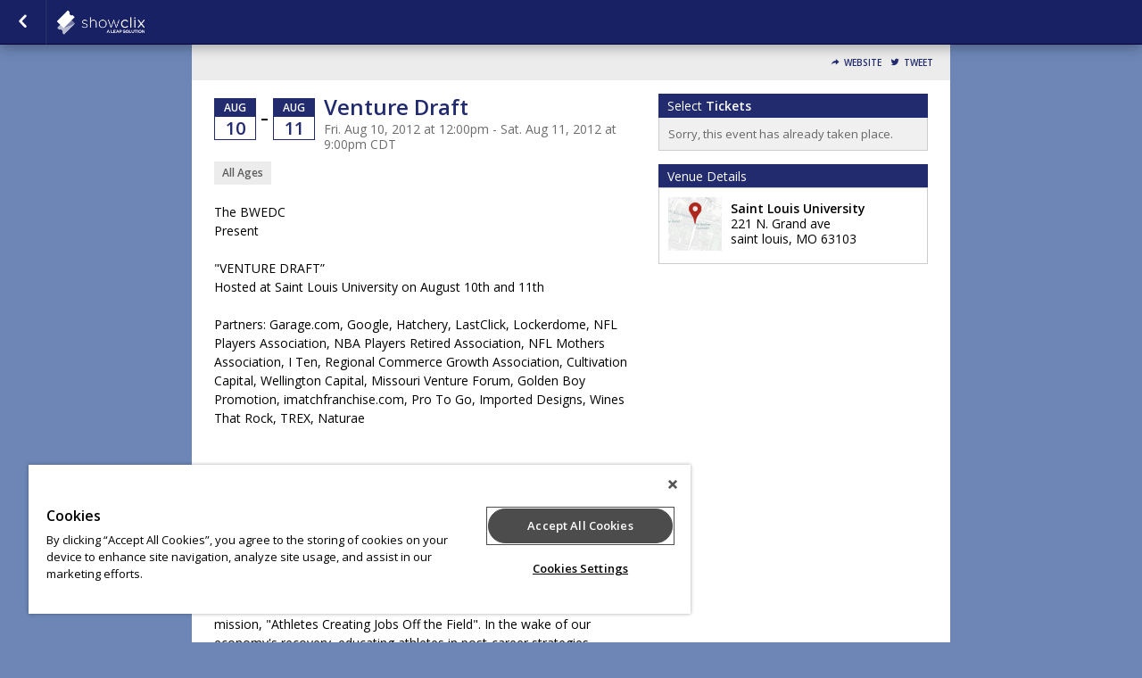

--- FILE ---
content_type: text/css;charset=UTF-8
request_url: https://www.showclix.com/scheme/5247.css?hs=45939243b8&sh=00b204e9800998ecf8427e
body_size: 1947
content:
/*
 * Primary Color 		= 212b6e * Secondary Color 		= 333333 * Background Color  	= 6d86b6 * Background Repeat  	=  * Background Image  	=  */


/* Globals */
body.event-page {
    background-color: #6d86b6;
          background-repeat: ;
    background-position: left top;
    background-attachment: scroll }

body#multi-ticket {
    background-color: #6d86b6;
          background-repeat: ;
    background-position: left top;
    background-attachment: scroll }

header.header--lds {
    background-color: #6d86b6;
        background-size: cover;
    background-position: center center;
}

/* body#multi-ticket {  background-color: #212b6e; } */
/* body#multi-ticket {  background-color: #212b6e; } */


.mobile-ticket__button-icon svg path { fill: #212b6e; }
.mobile-ticket__button-icon svg path { fill: #212b6e; }

.mobile-ticket__page-header, .mobile-ticket__page-footer { background-color: #212b6e; }

#sub_foot,
.locale-options { background-color: #212b6e; }
.locale-options li a:hover { background-color: #212b6e; }
.locale-options:before { border-color: transparent transparent #121c5f transparent; }
a, a:link, a:visited, .button--link { color: #212b6e;  }
h1, h2, h3, h4 { color: #212b6e; }
/*h1 { background-color: #212b6e; }*/
.bottom_bar { background-color: #212b6e; }

#mobile-tabs {
  background-color: #6d86b6;
        background-repeat: ;
    background-position: left top;
    background-attachment: scroll}

#mobile-tabs ul li.active { background-color: #212b6e; }
.mobile-title { background-color: #212b6e; }

/* Event Info (Seller Homepage) */
.event_info a:link, .event_info a:hover, .event_info a:visited { color: #212b6e; }
.date_block { border: 1px solid #212b6e; }
.month_row { background-color: #212b6e; }
.day_row { color: #212b6e; }
#warn_about_clearing #cancel_request,
.receipt-print-commands .print_tickets,
#checkout #submit,
#coupon_box input[type=button],
.grand-total-total #submit_form,
.custom_button,
label.add-to-order,
a.print_tickets,
a.print_tickets:hover,
#submit_member,
.custom_dark_button,
.event-button-wrapper a { background: #212b6e !important; border-color: #121c5f  }
.event-button-wrapper a:target,
.event-button-wrapper a:active { background: #121c5f; border-color: #081255 }
.event_icon, .event_icon_upsell { color: #212b6e; }

a.btn-primary,
.btn-primary {
    color: white;
    background-color: #212b6e;
    border-color: #121c5f;
}
.touch .btn-primary:hover,
.no-touch .btn-primary:hover {
    background-color: #081255;
}

.btn-transparent {
  color: #212b6e;
}

/* Nav Buttons */
nav { background-color: #172164 !important;
    border-bottom: 1px solid #00003c;
    border-top: 1px solid #; }
.nav_button, ul#order_stats_total strong { color: #212b6e; }

ul#order_stats_total,
#order_stats_buttons .checkout_btn { background-color:  #212b6e !important; }

/* Colorbox */
#cboxOverlay{ background: rgba(0,0,0,0.7) !important; }

/* Listing Page */
.whos_title,
#venue_info_header,
.purchasetitle,
.has_event_style1 { background-color: #212b6e !important; }
.subtotal-row { color: #212b6e; }
.grand-total h2 span,
.showtitle { color: #212b6e; }
#whereami-linefill { background: #212b6e; border: 1px solid #172164;}
.stepone #whereami-bubbleone .number,
.steptwo #whereami-bubbleone .number,
.steptwo #whereami-bubbletwo .number,
.stepthree #whereami-bubbleone .number,
.stepthree #whereami-bubbletwo .number,
.stepthree #whereami-bubblethree .number,
.stepfour #whereami-bubbleone .number,
.stepfour #whereami-bubbletwo .number,
.stepfour #whereami-bubblethree .number,
.stepfour #whereami-bubblefour .number,
.listing-block--header
{ background-color: #212b6e !important; }

/* Questions */
/* .questions_wrapper form#questions .showinfo input:focus,
.questions_wrapper form#questions .showinfo input:active,
.questions_wrapper form#questions .showinfo select:focus,
.questions_wrapper form#questions .showinfo select:active { border: 2px solid #212b6e; } */
.questions_wrapper form#questions .showinfo input[type=submit] { background: #212b6e; border-color: #121c5f }
.questions_wrapper form#questions .showinfo input[type=submit]:focus { border-width: 1px; }
.questions_wrapper form#questions .showinfo input[type=submit]:active { border-width: 1px; }
*/
/* Calendar */
.ui-datepicker-current-day { background-color: e#212b6e !important; }
.more-events a { background-color: #212b6e; }
table#calendar tbody tr td.today { background: #ffffff;  }
.has-events ul li a,
table#calendar caption { background-color: #212b6e;}

/* Checkout */
#checkout-page .countdown { color: #212b6e !important; }

/* Receipt Page */
.receipt .notice { background-color: #212b6e !important; color: white; }

/* Incentix */
.incentix-modal-body textarea:hover, .incentix-modal-body textarea:focus { border: 1px solid #212b6e !important;}
.incentix-modal-header a.post-username,
.incentix-modal-header a.tweet-username { color: #212b6e !important; }
.incentix-modal .incentix-modal-footer {
    padding: 0 15px 15px 15px; }
    .incentix-modal .incentix-modal-footer input {
      border-radius: 5px;
      -webkit-border-radius: 5px;
      -moz-border-radius: 5px;
      -k-border-radius: 5px;
      -o-border-radius: 5px;
      background-color: #212b6e;
      background-image: linear-gradient(top, #212b6e, #172164);
      background-image: -moz-linear-gradient(top, #212b6e, #172164);
      background-image: -webkit-gradient(linear, left top, left bottom, color-stop(0, #212b6e), color-stop(1, #172164));
      background-image: -o-linear-gradient(top, #212b6e, #172164);
      filter: progid:DXImageTransform.Microsoft.gradient(startColorstr='#212b6e', endColorstr='#172164');
      -ms-filter: "progid:DXImageTransform.Microsoft.gradient(startColorstr='#212b6e', endColorstr='#172164')";
      -pie-background: linear-gradient(#212b6e, #172164);
      text-shadow: 0 1px 0 rgba(0, 0, 0, 0.4);
      -webkit-text-shadow: 0 1px 0 rgba(0, 0, 0, 0.4);
      -moz-text-shadow: 0 1px 0 rgba(0, 0, 0, 0.4);
      font-weight: bold;
      color: white;
      width: 100%;
      height: 40px;
      border: 1px solid #ddd;
      cursor: pointer;
      font-size: 14px; }
      .incentix-modal .incentix-modal-footer input:hover {
        background-color: #172164;
        background-image: linear-gradient(top, #172164, #172164);
        background-image: -moz-linear-gradient(top, #172164, #172164);
        background-image: -webkit-gradient(linear, left top, left bottom, color-stop(0, #172164), color-stop(1, #172164));
        background-image: -o-linear-gradient(top, #172164, #172164);
        filter: progid:DXImageTransform.Microsoft.gradient(startColorstr='#172164', endColorstr='#172164');
        -ms-filter: "progid:DXImageTransform.Microsoft.gradient(startColorstr='#172164', endColorstr='#172164')";
        -pie-background: linear-gradient(#172164, #172164); }
      .incentix-modal .incentix-modal-footer input:disabled {
          text-shadow: 0 1px 0 rgba(255, 255, 255, 0.4);
            -webkit-text-shadow: 0 1px 0 rgba(255, 255, 255, 0.4);
            -moz-text-shadow: 0 1px 0 rgba(255, 255, 255, 0.4);
        background-color: #f3f2f3;
        background-image: linear-gradient(top, #f3f2f3, #b1b1b1);
        background-image: -moz-linear-gradient(top, #f3f2f3, #b1b1b1);
        background-image: -webkit-gradient(linear, left top, left bottom, color-stop(0, #f3f2f3), color-stop(1, #b1b1b1));
        background-image: -o-linear-gradient(top, #f3f2f3, #b1b1b1);
        filter: progid:DXImageTransform.Microsoft.gradient(startColorstr='#f3f2f3', endColorstr='#b1b1b1');
        -ms-filter: "progid:DXImageTransform.Microsoft.gradient(startColorstr='#f3f2f3', endColorstr='#b1b1b1')";
        -pie-background: linear-gradient(#f3f2f3, #b1b1b1);
        color: #aaa;
        cursor: normal !important; }

.receipt .notice { background-color: #212b6e !important; color: white; }

.captcha_submit { background: #121c5f; border-color: #081255 }

/* Upsell */
#upsell-table .upsell-table-table .upsell-event-footer strong { color: #212b6e; }
#upsell-table .upsell-table-table .upsell-event-teaser .event_icon_upsell, #upsell-table .upsell-table-table .upsell-event-footer .event_icon_upsell { background-color: #212b6e; color: white; }

.questions-event--lds .button--primary,
.btn-primary,
.btn-submit {
    background-color: #212b6e;
    border-color: #081255;
}

.questions-event--lds .button--primary:hover,
.btn-primary:hover,
.btn-submit:hover {
    background-color: #121c5f;
    border-color: #000041;
}

div.flasher div.cookie {border-bottom-color: #3a4487;
  border-top-color: #4e589b;
  background: #444e91;
}
div.flasher div.cookie:after {
  background: #3a4487;
}
div.flasher div.cookie:after {
  border-color: #4e589b;
}
div.flasher div.cookie a:link, div.flasher div.cookie a:visited, div.flasher div.cookie a:active {
  color:  #adb7fa;
}
div.flasher div.cookie a:hover {
  color: #d5dfff;
}
div.flasher div.cookie ul li {
  border-top: 1px solid #4e589b;
  border-bottom: 1px solid #3a4487;
}
/* Custom CSS Blurb */
